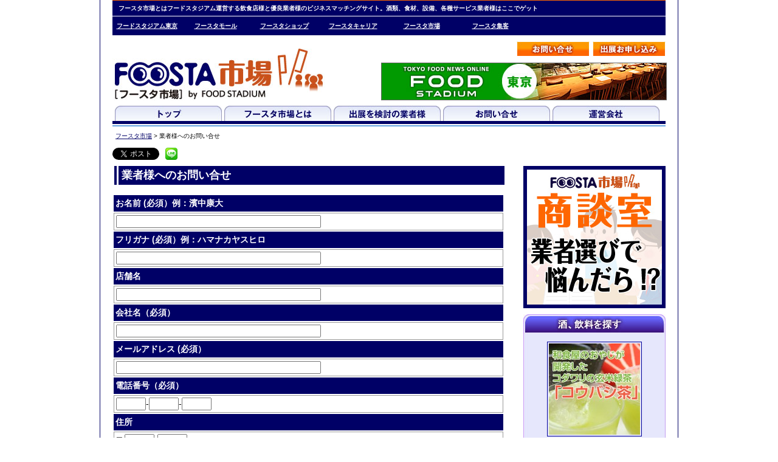

--- FILE ---
content_type: text/html; charset=UTF-8
request_url: http://foosta-ichiba.com/gyosha_contact/?shop=%E5%8C%97%E6%B5%B7%E9%81%93%E3%83%A9%E3%83%BC%E3%83%A1%E3%83%B3%E3%80%8C%E5%88%9D%E4%BB%A3%20%E8%9D%A6%E5%A4%B7%E3%80%8D&mail_1=keiichi.emishi&mail_2=gmail.com&company=%E6%A0%AA%E5%BC%8F%E4%BC%9A%E7%A4%BE%E8%9D%A6%E5%A4%B7%E3%83%9B%E3%83%BC%E3%83%AB%E3%83%87%E3%82%A3%E3%83%B3%E3%82%B0%E3%82%B9&tanto=%E8%B3%80%E9%87%8E&tanto_kana=&tanto_tel=011-206-1575%EF%BC%88%E2%80%BB%E6%9C%AC%E9%83%A8%E3%81%8C%E6%9C%AD%E5%B9%8C%E3%81%AE%E7%82%BA%E3%80%81%E6%9C%AD%E5%B9%8C%E6%9C%AC%E9%83%A8%E3%81%A7%E3%81%AE%E5%AF%BE%E5%BF%9C%E3%81%A8%E3%81%AA%E3%82%8A%E3%81%BE%E3%81%99%E3%80%82%EF%BC%89
body_size: 35888
content:
<!DOCTYPE html PUBLIC "-//W3C//DTD XHTML 1.0 Transitional//EN" "http://www.w3.org/TR/xhtml1/DTD/xhtml1-transitional.dtd">
<html xmlns:fb="http://ogp.me/ns/fb#" xml:lang="ja" lang="ja">
<head>
<meta http-equiv="Content-Type" content="text/html; charset=utf-8" />
<meta http-equiv="Content-Script-Type" content="text/javascript" />
<meta name="description" content="フースタ市場とはフードスタジアム運営する飲食店様と優良業者様のビジネスマッチングサイト。酒類、食材、設備、各種サービス業者様はここでゲット" />
<meta name="keywords" content="求人,アルバイト,正社員,飲食店,飲食業,居酒屋,レストラン,イタリアン,フースタキャリア" />
<title>
業者様へのお問い合せ | フースタ市場</title>

<link rel="shortcut icon" href="http://foosta-ichiba.com/wp-content/themes/foosta-ichiba/favicon.ico" />
<link rel="alternate" type="application/rss+xml" title="フースタ市場（RSS 2.0）" href="http://foosta-ichiba.com/feed/" />
<link rel="alternate" type="application/atom+xml" title="フースタ市場（Atom）" href="http://foosta-ichiba.com/feed/atom/" />
<link rel="profile" href="http://gmpg.org/xfn/11" />
<link rel="pingback" href="http://foosta-ichiba.com/xmlrpc.php" />
<link rel="stylesheet" type="text/css" media="all" href="http://foosta-ichiba.com/wp-content/themes/foosta-ichiba/style.css" />

<script type="text/javascript" src="http://foosta-ichiba.com/wp-content/themes/foosta-ichiba/js/jquery.js"></script>

<!--//ロールオーバー-->
<script type="text/javascript" src="http://foosta-ichiba.com/wp-content/themes/foosta-ichiba/js/smartRollover.js"></script>
<!--ロールオーバー//-->

<!--//slide-->
<script type="text/javascript" src="http://foosta-ichiba.com/wp-content/themes/foosta-ichiba/js/jquery.innerfade.js"></script>
<script type="text/javascript">
$(function(){
$(".slide").innerfade();
});
</script>
<!--slide//-->

<!--//ドロップダウンメニュー-->
<script type="text/javascript">
$(function(){
$("ul.sub").hide();
$("ul.dd_menu>li").hover(function(){
$("ul:not(:animated)", this).slideDown();},
function(){$("ul.sub",this).slideUp();});
});
</script>
<!--ドロップダウンメニュー//-->

<!--//google-->
<script type="text/javascript">
  var _gaq = _gaq || [];
  _gaq.push(['_setAccount', 'UA-1882737-55']);
  _gaq.push(['_trackPageview']);

  (function() {
    var ga = document.createElement('script'); ga.type = 'text/javascript'; ga.async = true;
    ga.src = ('https:' == document.location.protocol ? 'https://ssl' : 'http://www') + '.google-analytics.com/ga.js';
    var s = document.getElementsByTagName('script')[0]; s.parentNode.insertBefore(ga, s);
  })();
</script>
<!--google//-->

<style type="text/css" media="screen">@import "http://foosta-ichiba.com/wp-content/plugins/wp-custom-fields-search/templates/searchforms.css";</style>
<link rel="alternate" type="application/rss+xml" title="フースタ市場 &raquo; 業者様へのお問い合せ のコメントのフィード" href="http://foosta-ichiba.com/gyosha_contact/feed/" />
		<script type="text/javascript">
			window._wpemojiSettings = {"baseUrl":"http:\/\/s.w.org\/images\/core\/emoji\/72x72\/","ext":".png","source":{"concatemoji":"http:\/\/foosta-ichiba.com\/wp-includes\/js\/wp-emoji-release.min.js?ver=4.2.38"}};
			!function(e,n,t){var a;function o(e){var t=n.createElement("canvas"),a=t.getContext&&t.getContext("2d");return!(!a||!a.fillText)&&(a.textBaseline="top",a.font="600 32px Arial","flag"===e?(a.fillText(String.fromCharCode(55356,56812,55356,56807),0,0),3e3<t.toDataURL().length):(a.fillText(String.fromCharCode(55357,56835),0,0),0!==a.getImageData(16,16,1,1).data[0]))}function i(e){var t=n.createElement("script");t.src=e,t.type="text/javascript",n.getElementsByTagName("head")[0].appendChild(t)}t.supports={simple:o("simple"),flag:o("flag")},t.DOMReady=!1,t.readyCallback=function(){t.DOMReady=!0},t.supports.simple&&t.supports.flag||(a=function(){t.readyCallback()},n.addEventListener?(n.addEventListener("DOMContentLoaded",a,!1),e.addEventListener("load",a,!1)):(e.attachEvent("onload",a),n.attachEvent("onreadystatechange",function(){"complete"===n.readyState&&t.readyCallback()})),(a=t.source||{}).concatemoji?i(a.concatemoji):a.wpemoji&&a.twemoji&&(i(a.twemoji),i(a.wpemoji)))}(window,document,window._wpemojiSettings);
		</script>
		<style type="text/css">
img.wp-smiley,
img.emoji {
	display: inline !important;
	border: none !important;
	box-shadow: none !important;
	height: 1em !important;
	width: 1em !important;
	margin: 0 .07em !important;
	vertical-align: -0.1em !important;
	background: none !important;
	padding: 0 !important;
}
</style>
<link rel='stylesheet' id='contact-form-7-css'  href='http://foosta-ichiba.com/wp-content/plugins/contact-form-7/includes/css/styles.css?ver=4.1.1' type='text/css' media='all' />
<link rel='stylesheet' id='jetpack_css-css'  href='http://foosta-ichiba.com/wp-content/plugins/jetpack/css/jetpack.css?ver=3.4.6' type='text/css' media='all' />
<script type='text/javascript' src='http://foosta-ichiba.com/wp-includes/js/jquery/jquery.js?ver=1.11.2'></script>
<script type='text/javascript' src='http://foosta-ichiba.com/wp-includes/js/jquery/jquery-migrate.min.js?ver=1.2.1'></script>
<link rel="EditURI" type="application/rsd+xml" title="RSD" href="http://foosta-ichiba.com/xmlrpc.php?rsd" />
<link rel="wlwmanifest" type="application/wlwmanifest+xml" href="http://foosta-ichiba.com/wp-includes/wlwmanifest.xml" /> 
<meta name="generator" content="WordPress 4.2.38" />
<link rel='canonical' href='http://foosta-ichiba.com/gyosha_contact/' />
<link rel='shortlink' href='http://foosta-ichiba.com/?p=73' />
	<style type="text/css">.recentcomments a{display:inline !important;padding:0 !important;margin:0 !important;}</style>

<!-- Jetpack Open Graph Tags -->
<meta property="og:type" content="article" />
<meta property="og:title" content="業者様へのお問い合せ" />
<meta property="og:url" content="http://foosta-ichiba.com/gyosha_contact/" />
<meta property="og:description" content="詳しくは投稿をご覧ください。" />
<meta property="article:published_time" content="2012-10-01T03:54:48+00:00" />
<meta property="article:modified_time" content="2012-10-01T03:54:48+00:00" />
<meta property="article:author" content="http://foosta-ichiba.com/author/foostaichiba0324/" />
<meta property="og:site_name" content="フースタ市場" />
<meta property="og:image" content="https://s0.wp.com/i/blank.jpg" />
<meta property="og:locale" content="ja_JP" />
</head>
<body>
<!--//facebook用-->
<div id="fb-root"></div>
<script>(function(d, s, id) {
  var js, fjs = d.getElementsByTagName(s)[0];
  if (d.getElementById(id)) return;
  js = d.createElement(s); js.id = id;
  js.src = "//connect.facebook.net/ja_JP/all.js#xfbml=1&appId=190589940984827";
  fjs.parentNode.insertBefore(js, fjs);
}(document, 'script', 'facebook-jssdk'));</script> 
<!--facebook用//--> 
<!--//container-->
<div id="container">
<!--//ヘッダーここから-->
<h1>フースタ市場とはフードスタジアム運営する飲食店様と優良業者様のビジネスマッチングサイト。酒類、食材、設備、各種サービス業者様はここでゲット</h1>

<!--//フースタナビ-->
<div id="navi_foosta">

<ul class="dd_menu clearfix">

<li><a href="http://food-stadium.com/" target="_blank">フードスタジアム東京</a>
	<ul class="sub">
    <li><a href="http://hokkaido.food-stadium.com/" target="_blank">フードスタジアム北海道</a></li>
    <li><a href="http://tohoku.food-stadium.com/" target="_blank">フードスタジアム東北</a></li>
    <li><a href="http://tokai.food-stadium.com/" target="_blank">フードスタジアム東海</a></li>
    <li><a href="http://kansai.food-stadium.com/" target="_blank">フードスタジアム関西</a></li>
    <li><a href="http://shikoku.food-stadium.com/" target="_blank">フードスタジアム中四国</a></li>
    <li><a href="http://kyushu.food-stadium.com/" target="_blank">フードスタジアム九州</a></li>
    <li><a href="http://world.food-stadium.com/" target="_blank">フードスタジアムワールド</a></li>
    </ul>
</li>

<li><a href="http://foosta-mole.com/" target="_blank">フースタモール</a></li>
<li><a href="http://foosta-shop.com/" target="_blank">フースタショップ</a></li>
<li><a href="http://foosta-career.com/" target="_blank">フースタキャリア</a></li>
<li><a href="http://foosta-ichiba.com/" target="_blank">フースタ市場</a></li>
<li><a href="http://foosta-shukyaku.com/" target="_blank">フースタ集客</a></li>

</ul>
</div>
<!--フースタナビ//-->

<!--//header-->
<div id="header">
<div id="header_wrapper">
<!--//header_left-->
<div id="header_left">
<a href="http://foosta-ichiba.com"><img src="http://foosta-ichiba.com/wp-content/themes/foosta-ichiba/images/header_logo.jpg" width="350" height="85" alt="フースタキャリア" /></a></div>
<!--header_left//-->
<!--//header_right-->
<div id="header_right">
<div id="header_button">
<ul>
<li><a href="http://foosta-ichiba.com/?p=23"><img src="http://foosta-ichiba.com/wp-content/themes/foosta-ichiba/images/header_button_keisai.jpg" width="120" height="25" alt="掲載お申込み" /></a></li>
<li><a href="http://foosta-ichiba.com/?p=17"><img src="http://foosta-ichiba.com/wp-content/themes/foosta-ichiba/images/header_button_contact.jpg" width="120" height="25" alt="お問い合せ" /></a></li>
</ul>
<div class="clear"></div>
</div>
<!--header_right//-->

<!--//バナー広告-->
<div id="header_bannar"> 
<!--//バナー-->
<ul class="slide">
<li><a href="http://food-stadium.com" target="blank"><img src="http://foosta-ichiba.com/wp-content/themes/foosta-ichiba/images/foosta_header_bannar.jpg" width="468" height="60" alt="飲食店・レストランのトレンドを毎日配信するフードビジネスニュースサイト「フードスタジアム」" /></a></li>
<li><a href="http://foosta-shop.com/" target="blank"><img src="http://foosta-ichiba.com/wp-content/themes/foosta-ichiba/images/foosta_shop_header_bannar.jpg" width="468" height="60" alt="「フードスタジアム」オフィシャルネットショップ「フースタショップ」" /></a></li>
<li><a href="http://www.food-page.com/open" target="blank"><img src="http://foosta-ichiba.com/wp-content/themes/foosta-ichiba/images/openya_header_bannar.jpg" width="468" height="60" alt="飲食店開店をサポートする新サービス「OPEN屋さん」" /></a></li>
</ul>
<div class="clear"></div>
<!--バナー//--> 

</div>
<!--バナー広告//-->
</div>
<div class="clear"></div>
</div>
<!--//navi-->
<div id="navi">
<ul>
<li><a href="http://foosta-ichiba.com"><img src="http://foosta-ichiba.com/wp-content/themes/foosta-ichiba/images/navi_button_01_off.jpg" width="176" height="25" alt="トップ" /></a></li>
<li><a href="http://foosta-ichiba.com/?p=8"><img src="http://foosta-ichiba.com/wp-content/themes/foosta-ichiba/images/navi_button_02_off.jpg" width="176" height="25" alt="フースタ市場とは" /></a></li>
<li><a href="http://foosta-ichiba.com/?p=13"><img src="http://foosta-ichiba.com/wp-content/themes/foosta-ichiba/images/navi_button_03_off.jpg" width="176" height="25" alt="出展を検討中の業者様" /></a></li>
<li><a href="http://foosta-ichiba.com/?p=17"><img src="http://foosta-ichiba.com/wp-content/themes/foosta-ichiba/images/navi_button_04_off.jpg" width="176" height="25" alt="お問い合せ" /></a></li>
<li><a href="http://foosta-ichiba.com/?p=20"><img src="http://foosta-ichiba.com/wp-content/themes/foosta-ichiba/images/navi_button_05_off.jpg" width="176" height="25" alt="運営会社" /></a></li>
</ul>
<div class="clear"></div>
</div>
<!--navi//-->
</div>
<!--header//-->
<!--ヘッダーここまで//-->
<div class="clear"></div>
<!--//pankuzu_list-->
<div class="bread">
<div class="kuzu"><!-- Breadcrumb NavXT 5.2.0 -->
<a title="Go to フースタ市場." href="http://foosta-ichiba.com">フースタ市場</a> &gt; 業者様へのお問い合せ</div></div>
<!--pankuzu_list//-->
<!--//SNSボタン-->
<div class="sns_button_wrapper">
<!--//FACEBOOK-->
<div class="sns_button">
<fb:like href="http://foosta-ichiba.com/gyosha_contact/" send="false" layout="button_count" width="450" show_faces="false"></fb:like>
</div>
<!--FACEBOOK//-->
<!--//ツイッター-->
<div class="sns_button">
<a href="https://twitter.com/share" class="twitter-share-button" data-lang="ja" data-count="none">ツイート</a>
<script>!function(d,s,id){var js,fjs=d.getElementsByTagName(s)[0];if(!d.getElementById(id)){js=d.createElement(s);js.id=id;js.src="//platform.twitter.com/widgets.js";fjs.parentNode.insertBefore(js,fjs);}}(document,"script","twitter-wjs");</script>
</div>
<!--ツイッター//-->
<!--//LINE-->
<div class="sns">
<a href="http://line.naver.jp/R/msg/text/?業者様へのお問い合せ%0D%0Ahttp://foosta-ichiba.com/gyosha_contact/"><img src="http://foosta-ichiba.com/wp-content/themes/foosta-ichiba/images/line_btn_20.png" width="20" height="20" alt="LINEで送る" /></a>
</div>
<!--LINE//-->
<div class="clear"></div>
</div>
<!--SNSボタン//--><!--//contents_wrapper-->
<div id="contents_wrapper">
<div id="contents">
<div class="page_title">業者様へのお問い合せ</div>
<div class="wpcf7" id="wpcf7-f72-p73-o1" dir="ltr">
<div class="screen-reader-response"></div>
<form name="" action="/gyosha_contact/?shop=%E5%8C%97%E6%B5%B7%E9%81%93%E3%83%A9%E3%83%BC%E3%83%A1%E3%83%B3%E3%80%8C%E5%88%9D%E4%BB%A3+%E8%9D%A6%E5%A4%B7%E3%80%8D&amp;mail_1=keiichi.emishi&amp;mail_2=gmail.com&amp;company=%E6%A0%AA%E5%BC%8F%E4%BC%9A%E7%A4%BE%E8%9D%A6%E5%A4%B7%E3%83%9B%E3%83%BC%E3%83%AB%E3%83%87%E3%82%A3%E3%83%B3%E3%82%B0%E3%82%B9&amp;tanto=%E8%B3%80%E9%87%8E&amp;tanto_kana&amp;tanto_tel=011-206-1575%EF%BC%88%E2%80%BB%E6%9C%AC%E9%83%A8%E3%81%8C%E6%9C%AD%E5%B9%8C%E3%81%AE%E7%82%BA%E3%80%81%E6%9C%AD%E5%B9%8C%E6%9C%AC%E9%83%A8%E3%81%A7%E3%81%AE%E5%AF%BE%E5%BF%9C%E3%81%A8%E3%81%AA%E3%82%8A%E3%81%BE%E3%81%99%E3%80%82%EF%BC%89#wpcf7-f72-p73-o1" method="post" class="wpcf7-form" novalidate="novalidate">
<div style="display: none;">
<input type="hidden" name="_wpcf7" value="72" />
<input type="hidden" name="_wpcf7_version" value="4.1.1" />
<input type="hidden" name="_wpcf7_locale" value="" />
<input type="hidden" name="_wpcf7_unit_tag" value="wpcf7-f72-p73-o1" />
<input type="hidden" name="_wpnonce" value="f01ff03294" />
</div>
<div class="list_table_tate">
<table>
<tr>
<th>お名前 (必須）例：濱中康大</th>
</tr>
<tr>
<td><span class="wpcf7-form-control-wrap your-name"><input type="text" name="your-name" value="" size="40" class="wpcf7-form-control wpcf7-text wpcf7-validates-as-required" aria-required="true" aria-invalid="false" /></span></td>
</tr>
<tr>
<th>フリガナ (必須）例：ハマナカヤスヒロ</th>
</tr>
<tr>
<td><span class="wpcf7-form-control-wrap your-name_2"><input type="text" name="your-name_2" value="" size="40" class="wpcf7-form-control wpcf7-text wpcf7-validates-as-required" aria-required="true" aria-invalid="false" /></span></td>
</tr>
<tr>
<th>店舗名</th>
</tr>
<tr>
<td><span class="wpcf7-form-control-wrap shop-name"><input type="text" name="shop-name" value="" size="40" class="wpcf7-form-control wpcf7-text" aria-invalid="false" /></span></td>
</tr>
<tr>
<th>会社名（必須）</th>
</tr>
<tr>
<td><span class="wpcf7-form-control-wrap company-name"><input type="text" name="company-name" value="" size="40" class="wpcf7-form-control wpcf7-text" aria-invalid="false" /></span></td>
</tr>
<tr>
<th>メールアドレス (必須）</th>
</tr>
<tr>
<td><span class="wpcf7-form-control-wrap your-email"><input type="email" name="your-email" value="" size="40" class="wpcf7-form-control wpcf7-text wpcf7-email wpcf7-validates-as-required wpcf7-validates-as-email" aria-required="true" aria-invalid="false" /></span></td>
</tr>
<tr>
<th>電話番号（必須）</th>
</tr>
<tr>
<td><span class="wpcf7-form-control-wrap tel-01"><input type="text" name="tel-01" value="" size="4" class="wpcf7-form-control wpcf7-text" aria-invalid="false" /></span>-<span class="wpcf7-form-control-wrap tel-02"><input type="text" name="tel-02" value="" size="4" class="wpcf7-form-control wpcf7-text" aria-invalid="false" /></span>-<span class="wpcf7-form-control-wrap tel-03"><input type="text" name="tel-03" value="" size="4" class="wpcf7-form-control wpcf7-text" aria-invalid="false" /></span></td>
</tr>
<tr>
<th>住所</th>
</tr>
<tr>
<td>〒<span class="wpcf7-form-control-wrap your-address-01"><input type="text" name="your-address-01" value="" size="4" class="wpcf7-form-control wpcf7-text" aria-invalid="false" /></span>-<span class="wpcf7-form-control-wrap your-address-02"><input type="text" name="your-address-02" value="" size="4" class="wpcf7-form-control wpcf7-text" aria-invalid="false" /></span><br />
<span class="wpcf7-form-control-wrap your-address-03"><input type="text" name="your-address-03" value="" size="40" class="wpcf7-form-control wpcf7-text" aria-invalid="false" /></span><br />
例：東京都港区赤坂3-13-6 トウカン赤坂キャステール308</td>
</tr>
<tr>
<th>メッセージ本文<br />
※なるべく詳しくお書きください</th>
</tr>
<tr>
<td><span class="wpcf7-form-control-wrap your-message"><textarea name="your-message" cols="40" rows="10" class="wpcf7-form-control wpcf7-textarea" aria-invalid="false"></textarea></span></td>
</tr>
<tr>
<th>業者様情報※書き換え不要</th>
</tr>
<tr>
<td>出展名：<span class="wpcf7-form-control-wrap shop"><input type="text" name="shop" value="北海道ラーメン「初代 蝦夷」" size="40" class="wpcf7-form-control wpcf7-text" aria-invalid="false" /></span><br />
会社名：<span class="wpcf7-form-control-wrap company"><input type="text" name="company" value="株式会社蝦夷ホールディングス" size="40" class="wpcf7-form-control wpcf7-text" aria-invalid="false" /></span><br />
ご担当者：<span class="wpcf7-form-control-wrap tanto"><input type="text" name="tanto" value="賀野" size="40" class="wpcf7-form-control wpcf7-text" aria-invalid="false" /></span><br />
ご担当者カナ：<span class="wpcf7-form-control-wrap tanto_kana"><input type="text" name="tanto_kana" value="" size="40" class="wpcf7-form-control wpcf7-text" aria-invalid="false" /></span><br />
お問い合せ電話番号：<span class="wpcf7-form-control-wrap tanto_tel"><input type="text" name="tanto_tel" value="011-206-1575（※本部が札幌の為、札幌本部での対応となります。）" size="40" class="wpcf7-form-control wpcf7-text" aria-invalid="false" /></span><br />
お問い合せメールアドレス：<br />
<span class="wpcf7-form-control-wrap mail_1"><input type="text" name="mail_1" value="keiichi.emishi" size="10" class="wpcf7-form-control wpcf7-text" aria-invalid="false" /></span>@<span class="wpcf7-form-control-wrap mail_2"><input type="text" name="mail_2" value="gmail.com" size="17" class="wpcf7-form-control wpcf7-text" aria-invalid="false" /></span>
</td>
</tr>
</table>
</div>
<div class="align_center"><input type="submit" value="送信" class="wpcf7-form-control wpcf7-submit" /></div>
<div class="wpcf7-response-output wpcf7-display-none"></div></form></div>

<!--//トップへボタン-->
<div id="back_button"><a href="#header"><img src="http://foosta-ichiba.com/wp-content/themes/foosta-ichiba/images/back_button.gif" width="60" height="20" alt="ページのトップへ戻る" /></a></div>
<!--トップへボタン//-->
</div>
<!--contents//-->

<!--//ここからサイドバー-->
<!--//sidebar-->
<div id="sidebar">

<div class="margin_bottom_10"> <a href="http://foosta-ichiba.com/?p=699"><img src="http://foosta-ichiba.com/wp-content/themes/foosta-ichiba/images/bnr_shodan.jpg" alt="商談室" width="234" height="234" border="0" /></a></div>

<!--//飲料を探す-->
<div class="margin_bottom_10"> <a href="http://foosta-ichiba.com/category/shuten/%e9%85%92%e3%83%bb%e9%a3%b2%e6%96%99/"><img src="http://foosta-ichiba.com/wp-content/themes/foosta-ichiba/images/sidebar_cat_dr_top.jpg" width="234" height="40" alt="食材を探す" /></a>

<div class="drink">

<div class="cat_top">
<a href="http://foosta-ichiba.com/dododo/"><img width="150" height="150" src="http://foosta-ichiba.com/wp-content/uploads/2013/04/dododo-150x150.jpg" class="attachment-thumbnail wp-post-image" alt="dododo" /></a><br />
<a href="http://foosta-ichiba.com/dododo/">玄米緑茶コウバシ茶</a>
</div>

<ul>
<ul>
<li><a href="http://foosta-ichiba.com/category/shuten/%e9%85%92%e3%83%bb%e9%a3%b2%e6%96%99/drink_nihon/">日本酒</a></li>
<li><a href="http://foosta-ichiba.com/category/shuten/%e9%85%92%e3%83%bb%e9%a3%b2%e6%96%99/drink_syotyu/">焼酎</a></li>
<li><a href="http://foosta-ichiba.com/category/shuten/%e9%85%92%e3%83%bb%e9%a3%b2%e6%96%99/drink_wine/">ワイン</a></li>
<li><a href="http://foosta-ichiba.com/category/shuten/%e9%85%92%e3%83%bb%e9%a3%b2%e6%96%99/drink_etc/">その他のドリンク類</a></li>
</ul>
</ul>
</div>
<img src="http://foosta-ichiba.com/wp-content/themes/foosta-ichiba/images/sidebar_cat_dr_btm.jpg" width="234" height="10" alt="食材を探す" />
</div>
<!--飲料を探す//-->

<!--//食材を探す-->
<div class="margin_bottom_10">
<a href="http://foosta-ichiba.com/category/shuten/%e9%a3%9f%e6%9d%90/"><img src="http://foosta-ichiba.com/wp-content/themes/foosta-ichiba/images/sidebar_cat_fd_top.jpg" width="234" height="40" alt="食材を探す" /></a>
<div class="food">

<div class="cat_top">
<a href="http://foosta-ichiba.com/leafjapan/"><img width="150" height="150" src="http://foosta-ichiba.com/wp-content/uploads/2014/06/aa844d8293cd1a8c429a55c6a2dbaa9c-150x150.jpg" class="attachment-thumbnail wp-post-image" alt="リーフジャパン" /></a><br />
<a href="http://foosta-ichiba.com/leafjapan/">株式会社リーフジャパン</a>
</div>

<ul>
<li><a href="http://foosta-ichiba.com/category/shuten/%e9%a3%9f%e6%9d%90/food_meat/">肉類</a></li>
<li><a href="http://foosta-ichiba.com/category/shuten/%e9%a3%9f%e6%9d%90/food_fish/">魚介類</a></li>
<li><a href="http://foosta-ichiba.com/category/shuten/%e9%a3%9f%e6%9d%90/food_vegi/">野菜類</a></li>
<li><a href="http://foosta-ichiba.com/category/shuten/%e9%a3%9f%e6%9d%90/food_etc/">その他の食材</a></li>
</ul>
</div>
<img src="http://foosta-ichiba.com/wp-content/themes/foosta-ichiba/images/sidebar_cat_fd_btm.jpg" width="234" height="10" alt="食材を探す" />
</div>
<!--食材を探す//-->

<!--//サービスを探す-->
<div class="margin_bottom_10">
<img src="http://foosta-ichiba.com/wp-content/themes/foosta-ichiba/images/sidebar_cat_sv_top.jpg" width="234" height="40" alt="サービスを探す" />
<div class="service">
<ul>

<li class="s_cat"><a href="http://foosta-ichiba.com/category/shuten/%e9%96%8b%e6%a5%ad%e3%83%bb%e9%81%8b%e5%96%b6/">開業・運営</a></li>

<div class="cat_top">
<a href="http://foosta-ichiba.com/usen/"><img width="150" height="150" src="http://foosta-ichiba.com/wp-content/uploads/2014/06/3-150x150.jpg" class="attachment-thumbnail wp-post-image" alt="3" /></a><br />
<a href="http://foosta-ichiba.com/usen/">株式会社USEN</a>
</div>

<li><a href="http://foosta-ichiba.com/category/shuten/%e9%96%8b%e6%a5%ad%e3%83%bb%e9%81%8b%e5%96%b6/service_tenpo/">店舗物件紹介</a></li>
<li><a href="http://foosta-ichiba.com/category/shuten/%e9%96%8b%e6%a5%ad%e3%83%bb%e9%81%8b%e5%96%b6/service_design/">店舗デザイン・施工</a></li>
<li><a href="http://foosta-ichiba.com/category/shuten/%e9%96%8b%e6%a5%ad%e3%83%bb%e9%81%8b%e5%96%b6/service_bihin/">備品類</a></li>
<li><a href="http://foosta-ichiba.com/category/shuten/%e9%96%8b%e6%a5%ad%e3%83%bb%e9%81%8b%e5%96%b6/service_kitchen/">厨房設備・備品</a></li>
<li><a href="http://foosta-ichiba.com/category/shuten/%e9%96%8b%e6%a5%ad%e3%83%bb%e9%81%8b%e5%96%b6/service_cleaning/">クリーニング・清掃</a></li>
<li><a href="http://foosta-ichiba.com/category/shuten/%e9%96%8b%e6%a5%ad%e3%83%bb%e9%81%8b%e5%96%b6/service_gaichu/">害虫駆除</a></li>
<li><a href="http://foosta-ichiba.com/category/shuten/%e9%96%8b%e6%a5%ad%e3%83%bb%e9%81%8b%e5%96%b6/service_gomi/">ごみ処理</a></li>
<li><a href="http://foosta-ichiba.com/category/shuten/%e9%96%8b%e6%a5%ad%e3%83%bb%e9%81%8b%e5%96%b6/service_uniform/">リネン・ユニフォーム</a></li>
<li><a href="http://foosta-ichiba.com/category/shuten/%e9%96%8b%e6%a5%ad%e3%83%bb%e9%81%8b%e5%96%b6/service_regi/">レジ・POS</a></li>
<li><a href="http://foosta-ichiba.com/category/shuten/%e9%96%8b%e6%a5%ad%e3%83%bb%e9%81%8b%e5%96%b6/service_sound/">音響・映像・通信</a></li>
<li><a href="http://foosta-ichiba.com/category/shuten/%e9%96%8b%e6%a5%ad%e3%83%bb%e9%81%8b%e5%96%b6/service_rental/">レンタル</a></li>
<li><a href="http://foosta-ichiba.com/category/shuten/%e9%96%8b%e6%a5%ad%e3%83%bb%e9%81%8b%e5%96%b6/service_payment/">会計・決済・カード</a></li>
<li><a href="http://foosta-ichiba.com/category/shuten/%e9%96%8b%e6%a5%ad%e3%83%bb%e9%81%8b%e5%96%b6/service_security/">防犯・セキュリティー</a></li>

<li class="s_cat"><a href="http://foosta-ichiba.com/category/shuten/%e5%ba%83%e5%91%8a%e3%83%bb%e8%b2%a9%e4%bf%83/">広告・販促</a></li>

<div class="cat_top">
<a href="http://foosta-ichiba.com/food-page/"><img width="150" height="150" src="http://foosta-ichiba.com/wp-content/uploads/2014/09/logo_chara_wh-150x150.jpg" class="attachment-thumbnail wp-post-image" alt="フードページ" /></a><br />
<a href="http://foosta-ichiba.com/food-page/">フードページ</a>
</div>

<li><a href="http://foosta-ichiba.com/category/shuten/%e5%ba%83%e5%91%8a%e3%83%bb%e8%b2%a9%e4%bf%83/service_hansoku/">販促</a></li>
<li><a href="http://foosta-ichiba.com/category/shuten/%e5%ba%83%e5%91%8a%e3%83%bb%e8%b2%a9%e4%bf%83/service_hp/">ホームページ制作</a></li>
<li><a href="http://foosta-ichiba.com/category/shuten/%e5%ba%83%e5%91%8a%e3%83%bb%e8%b2%a9%e4%bf%83/service_menubook/">メニューブック制作</a></li>
<li><a href="http://foosta-ichiba.com/category/shuten/%e5%ba%83%e5%91%8a%e3%83%bb%e8%b2%a9%e4%bf%83/service_tirasi/">チラシ・ショップカード制作</a></li>
<li><a href="http://foosta-ichiba.com/category/shuten/%e5%ba%83%e5%91%8a%e3%83%bb%e8%b2%a9%e4%bf%83/service_menu/">メニュー開発</a></li>
<li><a href="http://foosta-ichiba.com/category/shuten/%e5%ba%83%e5%91%8a%e3%83%bb%e8%b2%a9%e4%bf%83/service_zeirisi/">税理士・社労士・コンサルタント</a></li>
<li><a href="http://foosta-ichiba.com/category/shuten/%e5%ba%83%e5%91%8a%e3%83%bb%e8%b2%a9%e4%bf%83/service_post/">ポスティング・チラシ配布</a></li>
<li><a href="http://foosta-ichiba.com/category/shuten/%e5%ba%83%e5%91%8a%e3%83%bb%e8%b2%a9%e4%bf%83/service_sign/">看板</a></li>
<li><a href="http://foosta-ichiba.com/category/shuten/%e5%ba%83%e5%91%8a%e3%83%bb%e8%b2%a9%e4%bf%83/service_goods/">グッズ</a></li>

<li class="s_cat"><a href="http://foosta-ichiba.com/category/shuten/service_etc/">その他</a></li>

<div class="cat_top">
<a href="http://foosta-ichiba.com/cowell/"><img width="150" height="150" src="http://foosta-ichiba.com/wp-content/uploads/2015/03/bd6bf99655d3d7a1b078c7fd771fed38-150x150.jpg" class="attachment-thumbnail wp-post-image" alt="イメージ２" /></a><br />
<a href="http://foosta-ichiba.com/cowell/">株式会社COWELL</a>
</div>

<li><a href="http://foosta-ichiba.com/category/shuten/service_etc/service_career/">求人・人材</a></li>
<li><a href="http://foosta-ichiba.com/category/shuten/service_etc/service_fonds/">資金・リース</a></li>
<li><a href="http://foosta-ichiba.com/category/shuten/service_etc/service_marketing/">マーケティング・リサーチ</a></li>
<li><a href="http://foosta-ichiba.com/category/shuten/service_etc/service_public/">パブリシティー</a></li>
<li><a href="http://foosta-ichiba.com/category/shuten/service_etc/service_fc/">フランチャイズ</a></li>
<li><a href="http://foosta-ichiba.com/category/shuten/service_etc/">その他</a></li>

</ul>
</div>
<img src="http://foosta-ichiba.com/wp-content/themes/foosta-ichiba/images/sidebar_cat_sv_btm.jpg" width="234" height="10" alt="サービスを探す" />
</div>
<!--サービスを探す//-->

</div>
<!--サイドバーここまで//--><div class="clear"></div>
</div>
<!--contents_wrapper//-->
<!--//pankuzu_list-->
<div class="bread_2">
飲食店と業者のマッチングサイト「フースタ市場」
</div>
<!--pankuzu_list//-->

<!--//フードスタジアム-->

<div id="foosta">

<!--//フースタライセンス-->
<div class="stadium">
<ul class="clearfix">
<li><a href="http://food-stadium.com/" target="_blank"><img src="http://foosta-ichiba.com/wp-content/themes/foosta-ichiba/images/bnr_foosta_tokyo.jpg" width="300" height="50" alt="フードスタジアム東京" /></a></li>
<li><a href="http://kansai.food-stadium.com/" target="_blank"><img src="http://foosta-ichiba.com/wp-content/themes/foosta-ichiba/images/bnr_foosta_kansai.jpg" width="300" height="50" alt="フードスタジアム関西" /></a></li>
<li><a href="http://tokai.food-stadium.com/" target="_blank"><img src="http://foosta-ichiba.com/wp-content/themes/foosta-ichiba/images/bnr_foosta_tokai.jpg" width="300" height="50" alt="フードスタジアム関西" /></a></li>
<li><a href="http://shikoku.food-stadium.com/" target="_blank"><img src="http://foosta-ichiba.com/wp-content/themes/foosta-ichiba/images/bnr_foosta_shikoku.jpg" width="300" height="50" alt="フードスタジアム四国" /></a></li>
<li><a href="http://kyushu.food-stadium.com/" target="_blank"><img src="http://foosta-ichiba.com/wp-content/themes/foosta-ichiba/images/bnr_foosta_kyushu.jpg" width="300" height="50" alt="フードスタジアム九州" /></a></li>
<li><a href="http://world.food-stadium.com/" target="_blank"><img src="http://foosta-ichiba.com/wp-content/themes/foosta-ichiba/images/bnr_foosta_world.jpg" width="300" height="50" alt="フードスタジアムワールド" /></a></li>
</ul>
</div>
<!--フースタライセンス//-->

<!--//サービス-->
<div class="service">
<ul>
<li><a href="http://foosta-mole.com/" target="_blank"><img src="http://foosta-ichiba.com/wp-content/themes/foosta-ichiba/images/bnr_service_mole.jpg" width="750" height="40" alt="フースタモール" /></a><br />
フースタモールとは、フードスタジアムが主催する"飲食店サポート・オールインワン・ポータルサイト"です。 
</li>


<li><a href="http://foosta-shop.com/" target="_blank"><img src="http://foosta-ichiba.com/wp-content/themes/foosta-ichiba/images/bnr_service_shop.jpg" width="750" height="40" alt="フースタショップ" /></a><br />
飲食店開業・運営に役立つコンテンツやメディアを販売しております。セミナー前売り券、DVD、マーケットレポートはこちらから!!</li>

<li><a href="http://foosta-career.com/" target="_blank"><img src="http://foosta-ichiba.com/wp-content/themes/foosta-ichiba/images/bnr_service_career.jpg" alt="フースタキャリア" width="750" height="40" /></a><br />
フースタキャリアとは、飲食店専門、正社員・アルバイト求人情報サイトです。成果報酬型で0円掲載可能！</li>

<li><a href="http://foosta-ichiba.com/"><img src="http://foosta-ichiba.com/wp-content/themes/foosta-ichiba/images/bnr_service_ichiba.jpg" width="750" height="40" alt="フースタ市場" /></a><br />
フースタ市場とは、飲食店様と優良業者様のビジネスマッチングサイトです。酒類、食材、設備、各種サービス業者様はここでゲット!!</li>

<li><a href="http://foosta-shukyaku.com/" target="_blank"><img src="http://foosta-ichiba.com/wp-content/themes/foosta-ichiba/images/bnr_service_shukyaku.jpg" width="750" height="40" alt="フースタ集客" /></a><br />
フースタ集客は、飲食店の集客・販促活動に関するお役立ち情報共有サイトです。</li>

</ul>
</div>
<!--サービス//-->

</div>
<!--フードスタジアム//-->

<img name="footer_bannar" src="http://foosta-ichiba.com/wp-content/themes/foosta-ichiba/images/footer_bannar.jpg" width="910" height="201" border="0" id="footer_bannar" usemap="#m_footer_bannar" alt="footer_bannar" /><map name="m_footer_bannar" id="m_footer_bannar">
<area shape="poly" coords="698,85,903,85,904,130,698,130,698,85" href="#" alt="foosta_career" />
<area shape="poly" coords="244,31,278,33,293,31,294,63,293,79,285,79,215,78,215,63,215,49,217,31" href="http://foosta-ichiba.com" alt="mail_form" />
</map>
<!--//footer-->
<div id="footer">
<p><a href="http://foosta-ichiba.com">トップページ</a>&nbsp;|&nbsp;<a href="http://foosta-ichiba.com/?p=8">フースタ市場とは</a>&nbsp;|&nbsp;<a href="http://foosta-ichiba.com/?p=13">出展を検討の業者様</a>&nbsp;|&nbsp;<a href="http://foosta-ichiba.com/?p=17">お問い合せ</a>&nbsp;|&nbsp;<a href="http://foosta-ichiba.com/?p=20">運営会社</a>&nbsp;|&nbsp;<a href="#">資料ダウンロード</a>&nbsp;|&nbsp;<a href="http://foosta-ichiba.com/?p=23">掲載お申込み</a></p>
<small>&copy; 2026 FOOSTA-CAREER All Rights Reserved.</small>
</div>
<!--footer//-->

</div>
<!--container//-->
<script type='text/javascript' src='http://foosta-ichiba.com/wp-includes/js/jquery/ui/core.min.js?ver=1.11.4'></script>
<script type='text/javascript' src='http://foosta-ichiba.com/wp-includes/js/jquery/ui/widget.min.js?ver=1.11.4'></script>
<script type='text/javascript' src='http://foosta-ichiba.com/wp-includes/js/jquery/ui/position.min.js?ver=1.11.4'></script>
<script type='text/javascript' src='http://foosta-ichiba.com/wp-includes/js/jquery/ui/menu.min.js?ver=1.11.4'></script>
<script type='text/javascript' src='http://foosta-ichiba.com/wp-includes/js/jquery/ui/autocomplete.min.js?ver=1.11.4'></script>
<script type='text/javascript' src='http://foosta-ichiba.com/wp-includes/js/jquery/ui/mouse.min.js?ver=1.11.4'></script>
<script type='text/javascript' src='http://foosta-ichiba.com/wp-includes/js/jquery/ui/sortable.min.js?ver=1.11.4'></script>
<script type='text/javascript' src='http://foosta-ichiba.com/wp-content/plugins/contact-form-7/includes/js/jquery.form.min.js?ver=3.51.0-2014.06.20'></script>
<script type='text/javascript'>
/* <![CDATA[ */
var _wpcf7 = {"loaderUrl":"http:\/\/foosta-ichiba.com\/wp-content\/plugins\/contact-form-7\/images\/ajax-loader.gif","sending":"\u9001\u4fe1\u4e2d ..."};
/* ]]> */
</script>
<script type='text/javascript' src='http://foosta-ichiba.com/wp-content/plugins/contact-form-7/includes/js/scripts.js?ver=4.1.1'></script>
</body>
</html>

--- FILE ---
content_type: text/css
request_url: http://foosta-ichiba.com/wp-content/themes/foosta-ichiba/style.css
body_size: 21138
content:
/*
Theme Name:
Theme URI:
Description:
Author:フースタ市場
Author URI:http://www.homenet-hd.co.jp/
Version:1.0
*/

/* ++++++ 全体のデザイン ++++++ */
div, form, h1, h2, h3, h4, h5, h6, p, table, ul, li, p {
margin: 0px;
padding: 0px;
}
li {
list-style-type: none;
}
#contents ol li {
list-style-type: decimal;
}
img {
border: none;
margin: 0px;
padding: 0px;
}
.hr_05_05 {
	border-top-width: 1px;
	border-top-style: solid;
	border-top-color: #999;
	margin-top: 5px;
	margin-bottom: 5px;
}
.hr_10_10 {
	border-top-width: 1px;
	border-top-style: solid;
	border-top-color: #999;
	margin-top: 10px;
	margin-bottom: 10px;
}
.hr_20_20 {
	border-top-width: 1px;
	border-top-style: solid;
	border-top-color: #999;
	margin-top: 20px;
	margin-bottom: 20px;
}
.hr_dot_05_05 {
	border-top-width: 1px;
	border-top-style: dotted;
	border-top-color: #999;
	margin-top: 5px;
	margin-bottom: 5px;
}
.hr_dot_10_10 {
	border-top-width: 1px;
	border-top-style: dotted;
	border-top-color: #999;
	margin-top: 10px;
	margin-bottom: 10px;
}
.hr_dot_20_20 {
	border-top-width: 1px;
	border-top-style: dotted;
	border-top-color: #999;
	margin-top: 20px;
	margin-bottom: 20px;
}
.margin_bottom_5 {
	margin-bottom: 5px;
}
.margin_bottom_10 {
	margin-bottom: 10px;
}
.margin_bottom_15 {
	margin-bottom: 15px;
}
.margin_bottom_20 {
	margin-bottom: 20px;
}
.margin_bottom_25 {
	margin-bottom: 25px;
}
.margin_bottom_30 {
	margin-bottom: 30px;
}
.margin_top_bottom_5 {
	margin-bottom: 5px;
	margin-top: 5px;
}
.margin_top_bottom_10 {
	margin-bottom: 10px;
	margin-top: 10px;
}
.margin_top_bottom_15 {
	margin-bottom: 15px;
	margin-top: 15px;
}
.margin_top_bottom_20 {
	margin-bottom: 20px;
	margin-top: 20px;
}
.margin_top_bottom_25 {
	margin-bottom: 25px;
	margin-top: 25px;
}
.margin_top_bottom_30 {
	margin-bottom: 30px;
	margin-top: 30px;
}
.margin_left_5 {
	margin-left: 5px;
}
.margin_left_10 {
	margin-left: 10px;
}
.margin_left_15 {
	margin-left: 15px;
}
.margin_left_20 {
	margin-left: 20px;
}
.margin_right_5 {
	margin-right: 5px;
}
.margin_right_10 {
	margin-right: 10px;
}
.margin_right_15 {
	margin-right: 15px;
}
.margin_right_20 {
	margin-right: 20px;
}
.margin_left_right_5 {
	margin-left: 5px;
	margin-right: 5px;
}
.margin_left_right_10 {
	margin-left: 10px;
	margin-right:10px;
}
.margin_left_right_15 {
	margin-left: 15px;
	margin-right:10px;
}
.margin_left_right_20 {
	margin-left: 20px;
	margin-right:20px;
}
.padding_top_5 {
	padding-top: 5px;
}
.padding_top_10 {
	padding-top: 10px;
}
.padding_top_15 {
	padding-top: 15px;
}
.padding_top_20 {
	padding-top: 20px;
}
.padding_top_25 {
	padding-top: 25px;
}
.padding_top_30 {
	padding-top: 30px;
}
.padding_bottom_5 {
	padding-bottom: 5px;
}
.padding_bottom_10 {
	padding-bottom: 10px;
}
.padding_bottom_15 {
	padding-bottom: 15px;
}
.padding_bottom_20 {
	padding-bottom: 20px;
}
.padding_bottom_25 {
	padding-bottom: 25px;
}
.padding_bottom_30 {
	padding-bottom: 30px;
}
.padding_top_bottom_5 {
	padding-top: 5px;
	padding-bottom: 5px;
}
.padding_top_bottom_10 {
	padding-top: 10px;
	padding-bottom: 10px;
}
.padding_top_bottom_15 {
	padding-top: 15px;
	padding-bottom: 15px;
}
.padding_top_bottom_20 {
	padding-top: 20px;
	padding-bottom: 20px;
}
.padding_top_bottom_25 {
	padding-top: 25px;
	padding-bottom: 25px;
}
.padding_top_bottom_30 {
	padding-top: 30px;
	padding-bottom: 30px;
}
.padding_left_5 {
	padding-left: 5px;
}
.padding_left_10 {
	padding-left: 10px;
}
.padding_left_15 {
	padding-left: 15px;
}
.padding_left_20 {
	padding-left: 20px;
}
.padding_right_5 {
	padding-right: 5px;
}
.padding_right_10 {
	padding-right: 10px;
}
.padding_right_15 {
	padding-right: 15px;
}
.padding_right_20 {
	padding-right: 20px;
}
.padding_left_right_5 {
	padding-left: 5px;
	padding-right: 5px;
}
.padding_left_right_10 {
	padding-left: 10px;
	padding-right:10px;
}
.padding_left_right_15 {
	padding-left: 15px;
	padding-right:10px;
}
.padding_left_right_20 {
	padding-left: 20px;
	padding-right:20px;
}
.font_red {
	color: #F00;
}
.font_blue {
	color: #00F;
}
.strong {
	font-weight: bolder;
}
.strong_14_red {
	font-size: 14px;
	font-weight: bolder;
	color: #990000;
}
.strong_16_red {
	font-size: 16px;
	font-weight: bolder;
	color: #990000;
}
.strong_14_blue {
	font-size: 14px;
	font-weight: bolder;
	color: #0000CC;
}
.strong_16_blue  {
	font-size: 16px;
	font-weight: bolder;
	color: #0000CC;
}
/* ++++++ 見出しのデザイン ++++++ */
.page_title{
	background-color:#000066;
	padding: 5px;
	margin-bottom: 15px;
	font-size: 18px;
	font-weight: bold;
	color: #FFF;
	border-left-style: double;
	border-left-color: #FFF;
	border-left-width: 10px;
	}
.midashi_01  {
	font-size: 12px;
	font-weight: bold;
	color: #FFF;
	background-image: url(images/title_bar_bg.jpg);
	padding-left: 10px;
	height: 22px;
	width: 635px;
	margin-bottom: 10px;
	padding-top: 3px;
}
.midashi_02 {
height:25px;
padding-left:10px;
background-color:#cc3333;
color:#fff;
line-height:1.8em;
font-weight:bold;
}
.midashi_03 {
color:#000;
height:26px;
font-size:12px;
font-weight:bold;
padding:5px 0 5px 10px;
line-height:2em;
}
.midashi_04 {
	font-size:18px;
	font-weight:bold;
	color:#C00;
	margin-top: 15px;
	margin-right: 0;
	margin-bottom: 0px;
	margin-left: 0;
	padding: 0px;
	line-height: 10px;
}
.midashi_05 {
font-size:14px;
font-weight:bold;
margin:10px 0 0px 0;
color:#666;
}
.midashi_06 {
font-size:20px;
font-weight:bold;
color:#fff;
background-color:#900;
text-align:center;
}
.midashi_07 {
font-size:16px;
font-weight:bold;
color:#900;
}
.midashi_08 {
font-size:16px;
font-weight:bold;
color:#900;
margin-top:20px;
line-height: 10px;
}
.midashi_09 {
font-weight:bold;
color:#900;
}
.midashi_10 {
margin-top:20px;
font-size:18px;
font-weight:bold;
color:#000;
}
.float_right {
float: right;
}
.float_left {
float: left;
}
/* ++++++ clear ++++++ */
.clear {
	clear: both;
	float: none;
}
.clearfix{ overflow:hidden;}
.clearfix {zoom: 1;} /* IE < 8 */
.clearfix:before,
.clearfix:after {
	content: ".";   
	display: block;   
	height: 0;   
	overflow: hidden;
}
.clearfix:after {clear: both;}
a:link {
	color: #006;
	text-decoration: underline;
}
a:visited {
	color: #006;
	text-decoration: underline;
}
a:hover {
	text-decoration: underline;
	color: #F00;
}
a:active {
	text-decoration: underline;
	color: #F00;
}
body {
margin: 0px;
padding: 0px;
}
#container {
	width: 910px;
	padding:0 20px 0 20px;
	font-size: 14px;
	font: 14px/150% "ヒラギノ角ゴ Pro W3", "Hiragino Kaku Gothic Pro", "メイリオ", Meiryo, Osaka, "ＭＳ Ｐゴシック", "MS PGothic", sans-serif;
	line-height: 150%;
	text-align: left;
	margin-left:auto;
	margin-right:auto;
	border-left:1px solid #006;
	border-right:1px solid #006;
}
.li_disc {
list-style-type:disc;
list-style-position:inside;
font-weight:bold;
}
.align_center {
text-align:center;
}
.text_bold {
font-weight:bold;
color:#900;
}
dd {
margin: 0;
}
.right {
text-align:right;
}
.left {
text-align:left;
}
.main_text {
font-size:14px;
font-weight:normal;
color:#000;
}
h3 {
font-weight:bold;
font-size:20px;
line-height:130%;
margin:10px 0 10px 0;
}
/* ++++++ list_tableのデザイン ++++++ */
.list_table {
}
.list_table table {
	width: 100%;
}
.list_table th {
	color: #FFF;
	text-align: center;
	font-weight: bold;
	background-color:#000066;
	width: 35%;
	font-size: 12px;
	border-spacing:2px;
	padding: 5px;
}
.list_table td {
	border: 1px solid #CCC;
	vertical-align: top;
	border-spacing:2px;
	padding: 5px;
}
.list_table_tate{
}
.list_table_tate table{
	width: 100%;
}
.list_table_tate th{
	color: #FFF;
	font-weight: bold;
	background-color: #000066;
	padding:3px;
	border-spacing:2px;
	text-align: left;
}
.list_table_tate td {
	border: 1px solid #999;
	padding:3px;
	border-spacing:2px;
}
.list_table_01 {
padding-top:10px;
width:645px;
float:left;
}
.list_table_01 th {
width:150px;
color:#FFF;
background-color:#900;
border-bottom:1px dotted #999;
padding:5px 0 5px 0;
text-align:center;
}
.list_table_01 td {
padding:5px 0 5px 5px;
border-bottom:1px dotted #999;
padding-left:10px;
}
/* ++++++ list_table_02のデザイン ++++++ */
#list_table_02 {
width:645px;
}
#list_table_02 th {
color: #FFF;
text-align: center;
font-weight: bold;
background-color:#999;
}
#list_table_02 td {
border: 1px solid #CCC;
font-size:12px;
padding:5px;
}
/* ++++++ list_table_03のデザイン ++++++ */
list_table_03 table {
padding:0;
margin:0;
width:100%;
font-size:15px;
}
.list_table_03 {
width:400px;
margin-bottom:20px;
}
.list_table_03 td {
font-weight: bold;
border-bottom: 1px dotted #000;
font-size:12px;
}
/* ++++++ list_table_04のデザイン ++++++ */
.list_table_04 {
width:645px;
}
.list_table_04 table {
margin:0;
padding:0;
margin:0;
width:100%;
}
.list_table_04 th {
font-weight: bold;
width:150px;
background-color:#C00;
color:#fff;
text-align:center;
}
.list_table_04 td {
text-align:center;
background-color:#FC9;
}
/* ++++++ list_table_05のデザイン ++++++ */
.list_table_05 {
width:645px;
}
.list_table_05 table {
margin:0;
padding:0;
margin:0;
width:100%;
}
.list_table_05 th {
font-weight: bold;
width:180px;
background-color:#C00;
color:#fff;
text-align:left;
padding:5px 0 5px 5px;
}
.list_table_05 td {
text-align:center;
background-color:#FC9;
padding:5px 0 5px 5px;
}
/* ++++++ headerのデザイン ++++++ */
h1 {
	font-size: 10px;
	font-weight: bold;
	color: #fff;
	padding: 2px 0 2px 10px;
	position: relative;
	background-color:#006;
	border-top:1px solid #F60;
	border-bottom:1px solid #FFF;
}
#header_top {
height:40px;
background-image:url(images/header_top_back.jpg);
background-repeat:repeat-x;
background-position:left bottom;
border-left:1px dotted #666;
border-right:1px dotted #666;
border-bottom:1px dotted #666;
}
#header_wrapper {
width:910px;
}
#header_button {
width:470px;
height:25px;
margin:10px 0 10px 0;
}
#header_button li {
margin-left:5px;
float:right;
}
#header {
width:910px;
padding-bottom:9px;
background-image:url(images/header_back.gif);
background-repeat:repeat-x;
background-position:left bottom;
}
#header_button li img {
vartical-align:top;
margin:0;
padding:0;
}
#header_left {
width:408px;
padding-top:22px;
float:left;
}
#header_right {
float:right;
width:470px;
}
#header_left img {
margin:0;
padding:0;
}
#header_bannar {
width:468px;
padding-left:2px;
margin:0;
text-align:right;
}
#header_bannar img {
border:1px solid #666;
}
/* ++++++ naviのデザイン ++++++ */
#navi {
width:906px;
margin-top:9px;
padding-left:4px;
}
#navi li {
width:176px;
padding-right:4px;
float:left;
}
#navi img {
vertical-align: bottom;
}
/* ++++++フースタナビ++++++ */
#navi_foosta {
	width: 100%;
	background-color: #000066;
}
#navi_foosta ul {
	display: block;
	font-size: 10px;
	z-index: 100;
	color: #FFF;
	font-weight: bolder;
}
#navi_foosta li {
	float: left;
	vertical-align: bottom;
	background-color: #000066;
	width: 113px;
	text-align: center;
	padding-top: 5px;
	padding-bottom: 5px;
}
#navi_foosta ul ul {
	position: absolute;
	margin: 0px;
	padding: 0px;
}

#navi_foosta li li {
	float: none;
	margin: 0px;
}
#navi_foosta ul a {
	color: #FFF;
}
#navi_foosta ul a:hover {
	color: #F00;
	text-decoration: none;
}

	
	
#company_button {
width:130px;
float:left;
}
#contact_button {
width:130px;
float:right;
}

/* ++++++ パンくずのデザイン ++++++ */
.bread {
color:#000;
width:905px;
height:20px;
font-size: 10px;
padding-left:5px;
padding-top:5px;
clear:both;
}
.bread_2 {
color:#000;
width:905px;
height:20px;
font-size: 10px;
padding-left:5px;
margin-top:23px;
margin-bottom:10px;
clear:both;
text-align: right;
}
/* ++++++ contentsのデザイン ++++++ */	
#contents_wrapper {
width:910px;
margin-top:0px;
}
#contents {
width:645px;
float:left;
}
#contents p {
margin-bottom: 1em;
}
#main_v {
width:569px;
margin-bottom:30px;
}
/* ++++++ 出展者コラム01(sc01)のデザイン ++++++ */
.sc01_wrapper {
border:1px solid #006;
text-align:left;
width: 643px;
margin-bottom: 20px;
}
.sc01_title {
color:#900;
font-size:15px;
font-weight:bold;
border-bottom:1px dotted #666;
background-color:#EDF8FD;
line-height:30px;
padding-left: 10px;
}
.sc01_title_left {
float:left;
}
.sc01_title_right {
margin-right:10px;
}
.sc01_company_button {
margin:5px 5px 0 0;
float:right;
}
.sc01_sita {
padding-top: 0;
padding-right: 10px;
padding-bottom: 0;
padding:10px 10px 10px 10px;
}
.sc01_sita_left {
	float:left;
}
.sc01_sita_left img {
border:1px solid #999;
}
.sc01_sita_right {
	float:right;
	width: 450px;
}
.sc01_button {
padding-top:25px;
float:right;
}
.kyujin_photo {
background-color:#fff2e5;
width:645px;
padding-top: 10px;
padding-bottom: 10px;
}
.kyujin_photo ul {
margin: 0px;
padding: 0px;
}
.kyujin_photo li {
float:left;
margin-right: 0;
margin-bottom: 0;
margin-left: 41px;
padding: 0px;
margin-top: 0px;
}
.photo_caption {
font-size:12px;
text-align:center;
margin: 0px;
padding: 0px;
display: block;
}
.kyujin_photo li p {
font-size:12px;
text-align:center;
margin: 0px;
padding: 0px;
}
/* ++++++ sidebarのデザイン ++++++ */	
#sidebar {
	float:right;
	width:234px;
}

#sidebar .drink {
	background-image:url(images/sidebar_cat_dr_md.jpg);
	background-repeat:repeat-y;
	text-align:center;
	padding: 5px;
}

#sidebar .drink li {
	line-height:30px;
	text-align:center;
	background-image:url(images/sidebar_cat_dr_back.jpg);
	background-repeat:repeat-x;
	border:1px solid #fff;
	font-weight:bold;
	color:#330099;
	margin-bottom: 5px;
}
#sidebar .drink li a {
text-decoration:none;
display:block;
color:#330099;
}
#sidebar .drink li a:hover {
text-decoration:none;
display:block;
background-color:#330099;
color:#fff;
}
#sidebar .food {
	background-image:url(images/sidebar_cat_fd_md.jpg);
	background-repeat:repeat-y;
	background-position:left top;
	text-align:center;
	padding: 5px;
}
#sidebar .food li {
	line-height:30px;
	text-align:center;
	background-image:url(images/sidebar_cat_fd_back.jpg);
	background-repeat:repeat-x;
	background-position:left top;
	border:1px solid #fff;
	font-weight:bold;
	color:#900;
	margin-bottom: 5px;
}
#sidebar .food li a {
text-decoration:none;
display:block;
color:#900;
}
#sidebar .food li a:hover {
text-decoration:none;
display:block;
background-color:#900;
color:#fff;
}
#sidebar .service {
	background-image:url(images/sidebar_cat_sv_md.jpg);
	background-repeat:repeat-y;
	background-position:left top;
	text-align:center;
	padding: 5px;
}
#sidebar .service li {
	line-height:30px;
	text-align:center;
	background-image:url(images/sidebar_cat_sv_back.jpg);
	background-repeat:repeat-x;
	background-position:left top;
	border:1px solid #fff;
	font-weight:bold;
	color:#900;
	margin-bottom: 5px;
}
#sidebar .service .s_cat {
	line-height:30px;
	text-align:center;
	border:1px solid #fff;
	font-weight:bold;
	color:#FFF;
	margin-bottom: 5px;
	background-image: none;
	background-color: #FFF;
}
#sidebar .service li a {
text-decoration:none;
display:block;
color:#0000cc;
}
#sidebar .service li a:hover {
text-decoration:none;
display:block;
background-color:#0000cc;
color:#fff;
}

#sidebar_middle {
margin-top:20px;
width:220px;
background-color:#D1F0E0;
padding:10px 7px 10px 7px;
}
.ranking {
padding:12px;
text-align:left;
background-color:#fff;
background-image:url(images/sidebar_button_bottom_04.jpg);
background-repeat:no-repeat;
background-position:left bottom;
}
.ranking li {
font-size:12px;
font-weight:bold;
margin-bottom:8px;
}
#sidebar_bottom {
margin-top:20px;
width:220px;
}
#sidebar_bottom li {
margin-top:5px;
}
/* ++++++ sidebarスライド ++++++ */ 
.sidebar_bannar_slide {
	height: 234px;
	margin-bottom: 15px;
}
.sidebar_bannar_slide li {
}
/* ++++++ footerのデザイン ++++++ */
#about_foosta {
font-size:14px;
font-weight:bold;
text-align:center;
margin:10px 0 10px 0;
}
#back_button {
text-align:right;
margin-top: 10px;
margin-bottom: 10px;
}
#sns {
padding-left: 480px;
width: 165px;
display: block;
background-image: url(images/sns_bannar.gif);
background-repeat:no-repeat;
background-position:left top;
margin-top: 20px;
height: 23px;
padding-top: 7px;
}
#footer {
color:#fff;
background-color:#006;
height:65px;
width:910px;
font-size:10px;
line-height:2em;
margin-top:15px;
padding-top:35px;
text-align:center;
}
#footer a:link {
color:#fff;
}
#footer a:visited {
color:#fff;
}
#search_title {
font-weight: bold;
color: #FFF;
background-color: #F93;
padding-left: 10px;
}
/* ++++++ 条件検索のデザイン ++++++ */
#search_wrapper {
	padding: 10px;
	margin-bottom: 20px;
}
#search_title {
font-weight: bold;
color: #FFF;
background-color: #F93;
padding-left: 10px;
}
.search_area {
margin:0 0 5px 0;
}
.search_area_left {
width:180px;
height:28px;
font-size:14px;
font-weight:bold;
line-height:28px;
background-color:#006;
color:#fff;
text-align:center;
float:left;
}
.search_area_right {
width:421px;
padding:4px 0 4px 17px;
border:1px solid #fff;
background-color:#9CC;
float:right;
}
select {
width:400px;
height:18px;
}
#text_input input {
width:400px;
height:13px;
}
#checkbox input {
margin:0 10px 0 0;
padding:0;
}
/* ++++++ 出展者ピックアップのデザイン ++++++ */
#pickup_list_wrapper {
width:645px;
margin-bottom:20px;
margin:8px 0 20px 0;
}
.pickup_list {
width:316px;
height:100px;
background-color:#ffe7cf;
float:left;
margin:3px;
}
.pickup_list_left {
width:90px;
height:90px;
margin:5px 0 0 5px;
float:left;
}
.pickup_list_left img {
	height: 90px;
	width: 90px;
	overflow: hidden;
}
.pickup_list_right {
width:200px;
height:90px;
margin:5px 11px 5px 10px;
float:right;
}
.pickup_list_right_title {
font-size:14px;
font-weight:bold;
color:#006;
}
.pickup_list_right_text {
font-size:12px;
color:#000;
line-height:140%;
padding-top:2px;
}
.continu {
font-size:12px;
color:#C00;
font-weight:bold;
}
/* ++++++ 問い合わせベスト5のデザイン ++++++ */
.best_list_wrapper {
width:632px;
background-image:url(images/best_back_pattern.gif);
background-repeat:repeat;
background-position:left top;
margin-bottom:20px;
padding:15px 0 10px 15px;
}
.rank {
	font-weight:bold;
	text-align: center;
	width: 120px;
	float: left;
	margin-right: 5px;
}
.best_list_wrapper li {
width:90px;
height:160px;
background-color:#FFF;
text-align:center;
padding:10px 15px 8px 15px;
font-size:12px;
margin:0 5px 10px 0;
float:left;
}
.best_list_wrapper li img {
	margin-bottom:5px;
	border:1px solid #999;
	height: 90px;
	width: 90px;
	overflow: hidden;
}
#best_list li {
width:120px;
text-align:center;
background-color:#FFF;
float:left;
padding:5px 0 5px 0;
margin-right: 5px;
}
#best_list li p {
color:#C00;
text-align:center;
font-size:11px;
padding:4px 0 4px 0;
margin: 0px;
line-height: 120%;
}
#best_list a:link {
color:#C00;
}
#best_list a:visited {
color:#C00;
}

/* ++++++ スライドJS部分 ++++++ */  
.photo {
z-index: 0;
}
/* ++++++ snsボタン ++++++ */
.sns_button {
float:left;
display: block;
margin-right: 10px;
}
.sns_button_wrapper {
padding-top: 10px;
padding-right: 0;
padding-bottom: 10px;
padding-left: 0px;
z-index: 100;
}
/* ++++++ フースタ ++++++ */
#foosta {
	padding-top: 20px;
	border-top-width: 1px;
	border-top-style: solid;
	border-top-color: #999;
}
#foosta .stadium {
	width: 100%;
}
#foosta .stadium li {
	float:left;
	margin-right: 1px;
	margin-left: 1px;
	margin-bottom: 10px;
}
#foosta .stadium li img {
	width:298px;
	height:50px;
}

#foosta .service {
	font-size: 10px;
}

#foosta .service li {
	margin-bottom: 10px;
	border-bottom-width: 1px;
	border-bottom-style: dotted;
	border-bottom-color: #999;
	padding-bottom: 10px;
}

.site_image {
margin-top:10px;
text-align:center;
height:110px;
}


.margin_right_3 {
margin-right:3px;
}

/* ++++++ シングルページ1のデザイン ++++++ */
#single_company_name{
font-size:18px;
font-weight:bold;	
padding:5px 5px 5px 10px;
background-color:#006;
color:#FFF;
	}
#company_button{
	float:left;
	margin-right: 5px;
	width: 85px;
	}
#company_button img{
margin:0;
padding:0;
vertical-align:bottom;
	}
#qr_cord{
width:66px;
height:66px;
margin:10px 0 0 10px;
float:left;
	}
.pr_area{
	margin-bottom: 10px;

	}
.pr_img{
	margin-bottom: 10px;
	text-align: center;
	}
.pr_text{

	}
#company_info{
	width:645px;
	}
/* ++++++ シングルページ2のデザイン ++++++ */	
#item_area {
width:625px;
padding:0 10px 0 10px;
margin-bottom:30px;
}
.item_column{
width:613px;	
border:1px solid #999;
padding:5px;
background-color:#FFF;
margin-top:10px;
	}
.single_title{
line-height:0em;
font-size:18px;
font-weight:bold;
padding-left:10px;
padding-top:10px;
margin-top:20px;
	}
.item_column_left{
float:left;	
	}
.item_column_right{
float:left;	
width:493px;
	}
.item_column_title{
	font-size:15px;
	font-weight:bold;
	padding-left:10px;
	padding-right:10px;
	}
.item_column_txt{
	padding-top:5px;
	padding-left:10px;
	padding-right:10px;
	}
.syohin {
	margin-bottom: 10px;
	padding: 5px;
	border: 1px solid #006;
}
.syohin .thumb {
	padding: 5px;
	border: 1px solid #006;
	margin-right: 10px;
	float: left;
}
.syohin .desc {
	padding: 5px;
	border: 1px solid #CCC;
	float: right;
	width: 445px;
}
.cat_top {
	text-align: center;
	font-size: 10px;
}
.cat_top img {
	padding: 2px;
	border: 1px solid #009;
}
.option_slide {
	height: 250px;
	width: 645px;
	margin-bottom: 20px;
	overflow: hidden;
}
.option_slide img {
	height: 245px;
	width: 645px;
	overflow: hidden;
}

--- FILE ---
content_type: text/css
request_url: http://foosta-ichiba.com/wp-content/plugins/wp-custom-fields-search/templates/searchforms.css
body_size: 1485
content:
/*
 * Copyright 2009 Don Benjamin
 * Licensed under the Apache License, Version 2.0 (the "License"); 
 * you may not use this file except in compliance with the License. 
 * You may obtain a copy of the License at 
 *
 * 	http://www.apache.org/licenses/LICENSE-2.0 
 *
 * Unless required by applicable law or agreed to in writing, software
 * distributed under the License is distributed on an "AS IS" BASIS, 
 * WITHOUT WARRANTIES OR CONDITIONS OF ANY KIND, either express or implied. 
 * See the License for the specific language governing permissions and 
 * limitations under the License.
 */
.searchform-label {
	display: block;
	float: left;
	width: 35%;
	overflow: hidden;
	font-weight: bold;
	background-color: #000066;
	margin-right: 5px;
	margin-bottom: 5px;
	padding-right: 5px;
	padding-left: 5px;
	color: #FFF;
	font-size: 12px;
}
.searchform-input-wrapper {
        display: block;
        float: left;
	text-align: right;
        width: 50%;
}
.searchform-input-wrapper .radio-button-wrapper input {
	float: left;
}
#sidebar .searchform-input-wrapper input,
.searchform-input-wrapper input,
.searchform-input-wrapper select{
        width: 100%;
}
.searchform-param {
        clear: left;
}
.searchform-params {
        clear: left;
}
.searchform-controls {
        clear: left;
        text-align: center;
}
.searchform-spoiler {
	width: 100%;
	text-align: center;
	size: 0.5em;
	opacity: 50%;
	margin: 5px;
}
